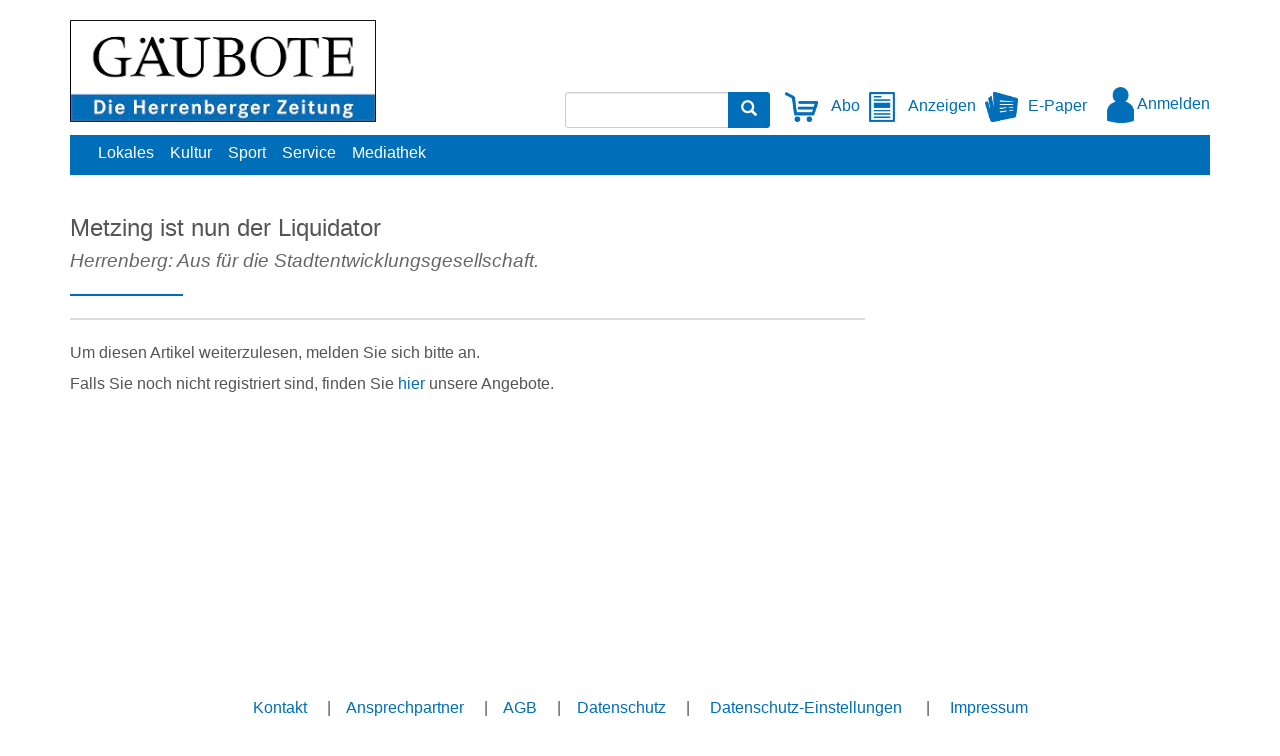

--- FILE ---
content_type: text/html; charset=utf-8
request_url: https://www.gaeubote.de/Nachrichten/Metzing-ist-nun-der-Liquidator-129964.html
body_size: 6563
content:


<!DOCTYPE html>
<html xmlns="http://www.w3.org/1999/xhtml" lang="de">
<head>
	<script>function _typeof(t) {return (_typeof = "function" == typeof Symbol && "symbol" == typeof Symbol.iterator ? function(t) {return typeof t} : function(t) {return t && "function" == typeof Symbol && t.constructor === Symbol && t !== Symbol.prototype ? "symbol" : typeof t})(t)}! function() {var t = function() {var t, e, o = [],n = window,r = n;for (; r;) {try {if (r.frames.__tcfapiLocator) {t = r;break}} catch (t) {}if (r === n.top) break;r = n.parent}t || (! function t() {var e = n.document,o = !!n.frames.__tcfapiLocator;if (!o)if (e.body) {var r = e.createElement("iframe");r.style.cssText = "display:none", r.name = "__tcfapiLocator", e.body.appendChild(r)} else setTimeout(t, 5);return !o} (), n.__tcfapi = function() {for (var t = arguments.length, n = new Array(t), r = 0; r < t; r++) n[r] = arguments[r];if (!n.length) return o;"setGdprApplies" === n[0] ? n.length > 3 && 2 === parseInt(n[1], 10) && "boolean" == typeof n[3] && (e = n[3], "function" == typeof n[2] && n[2]("set", !0)) : "ping" === n[0] ? "function" == typeof n[2] && n[2]({gdprApplies: e,cmpLoaded: !1,cmpStatus: "stub"}) : o.push(n)}, n.addEventListener("message", (function(t) {var e = "string" == typeof t.data,o = {};if (e) try {o = JSON.parse(t.data)} catch (t) {} else o = t.data;var n = "object" === _typeof(o) ? o.__tcfapiCall : null;n && window.__tcfapi(n.command, n.version, (function(o, r) {var a = {__tcfapiReturn: {returnValue: o,success: r,callId: n.callId}};t && t.source && t.source.postMessage && t.source.postMessage(e ? JSON.stringify(a) : a, "*")}), n.parameter)}), !1))};"undefined" != typeof module ? module.exports = t : t()}();</script><script>window._sp_queue = [];window._sp_ = {config: {accountId: 348,privacyManagerId: 585430,propertyId: 22426,baseEndpoint: 'https://sp-consent.gaeubote.de',gdpr: {}}}</script><script src='https://sp-consent.gaeubote.de/unified/wrapperMessagingWithoutDetection.js' async></script>

	<!-- META SECTION -->
	<meta charset="utf-8" />
	<meta name="viewport" content="width=device-width, initial-scale=1.0, shrink-to-fit=no" />
	<meta http-equiv="X-UA-Compatible" content="IE=Edge" />
	<title>Metzing ist nun der Liquidator</title>
<link rel="dns-prefetch" href="//ajax.googleapis.com" />
<link rel="dns-prefetch" href="//netdna.bootstrapcdn.com" />
<meta name="date" content="2023-05-19T00:00:00+02:00" />
<link rel="canonical" href="https://www.gaeubote.de/Nachrichten/Metzing-ist-nun-der-Liquidator-129964.html" />
<meta property="og:title" content="Metzing ist nun der Liquidator" />
<meta property="og:type" content="article" />
<meta property="og:image" content="https://www.gaeubote.de/Bilder/Stefan-Metzing-305574og.jpg" />
<meta property="og:url" content="https://www.gaeubote.de/Nachrichten/Metzing-ist-nun-der-Liquidator-129964.html" />
<meta property="og:locale" content="de_DE" />
<meta property="og:site_name" content="G&#228;ubote" />
<link rel="dns-prefetch" href="https://www.googletagmanager.com" />
<link rel="preload" href="//data-a0b1f67d32.gaeubote.de/iomm/latest/manager/base/es6/bundle.js" as="script" id="IOMmBundle" crossorigin="anonymous" />
<link rel="preload" href="//data-a0b1f67d32.gaeubote.de/iomm/latest/bootstrap/loader.js" as="script" crossorigin="anonymous" />
<meta name="robots" content="all" />


	

	<!-- LINK SECTION -->
	<link href="/favicon.ico" type="image/vnd.microsoft.icon" rel="Shortcut Icon" />

		<link rel="preload" as="font" href="/Layout/Bootstrap/Fonts/glyphicons-halflings-regular.woff2" crossorigin />

	<link href="/Layout/Bootstrap/CSS/web-portal-bootstrap.min.css?_=6ed109f4" rel="stylesheet" type="text/css"  />
<link href="/lib/bootstrap-datepicker/dist/css/bootstrap-datepicker3.css?_=ad1fcb45" rel="stylesheet" type="text/css"  />
<link href="/UtilLib/css/iconfont/style.css?_=3c75bfc8" rel="stylesheet" type="text/css"  />
<link href="/Layout.min.css?eWcmsZone=News&_=820371713" rel="stylesheet" type="text/css"  />


	<!-- SCRIPT SECTION -->
	<script src="//ajax.googleapis.com/ajax/libs/jquery/3.5.1/jquery.min.js"></script>
<script>window.jQuery || document.write('<script src="/lib/jquery/jquery.min.js?_=dfa0b592"><\/script>')</script>
<script>window.adsdefinition = {'zone': 'localnews','type': 'article','contenttype': 'Artikel','contentId': '1eb55d3d-332b-43ef-b739-1c36f7491e74','ads': true,'paidUser': false,'isPremiumContent': true,'programmatic_ads': true,'path': ['News','WebStory'],'dossierKey': []}</script><script async src='https://tagrpd.de/v2/prod/mhs/gaeubote/headlibrary.js'></script>
<script type="text/javascript" src="//data-a0b1f67d32.gaeubote.de/iomm/latest/bootstrap/loader.js" crossorigin></script>

	

	

	<script src="/CustScript.js?_=-1673453768"></script>

	<!-- Google Tag Manager -->
<script type="text/javascript"  >(function(w,d,s,l,i){w[l]=w[l]||[];w[l].push({'gtm.start':new Date().getTime(),event:'gtm.js'});var f=d.getElementsByTagName(s)[0],j=d.createElement(s), dl=l!='dataLayer' ? '&l=' + l : ''; j.async=true;j.src='https://www.googletagmanager.com/gtm.js?id='+i+dl+'';f.parentNode.insertBefore(j, f);})(window, document,'script','dataLayer','GTM-TZVCW2G');
 var gtmProperty = 'GTM-TZVCW2G'; 
 var disableGTMStr = 'gtm-disable-' + gtmProperty; 
 if(document.cookie.indexOf(disableGTMStr + '=true') > -1) { window[disableGTMStr] = true; } 
 function gtmOptout(){document.cookie = disableGTMStr + '=true; expires=Thu, 31 Dec 2099 23:59:59 UTC; path=/';window[disableGTMStr] = true;alert('Das Tracking durch Google Tag Manager wurde in Ihrem Browser für diese Website deaktiviert.');}</script>
<!-- End Google Tag Manager -->


	
<script>
var gaProperty = 'UA-18125839-1';
var disableStr = 'ga-disable-' + gaProperty;
if (document.cookie.indexOf(disableStr + '=true') > -1) {
window[disableStr] = true;
}
function gaOptout() {
document.cookie = disableStr + '=true; expires=Thu, 31 Dec 2099 23:59:59 UTC; path=/';
window[disableStr] = true;
alert('Das Tracking durch Google Analytics wurde in Ihrem Browser für diese Website deaktiviert.');
}
</script>
<script type="text/javascript"   async src="https://www.googletagmanager.com/gtag/js?id=UA-18125839-1"></script>
<script type="text/javascript"  >
window.dataLayer = window.dataLayer || [];
function gtag() { dataLayer.push(arguments); }
gtag('js', new Date());
gtag('config', 'UA-18125839-1', { 'anonymize_ip': true });
</script>


	<link rel="stylesheet" type="text/css" href="/CustLayout.min.css?_=-1297114231">
</head>
<body>
	

	<!-- Google Tag Manager (noscript) -->
<noscript><iframe src=https://www.googletagmanager.com/ns.html?id=GTM-TZVCW2G height="0" width="0" style="display: none; visibility: hidden"></iframe></noscript>
<!-- End Google Tag Manager (noscript) -->


	

	<div id="m_wctrlWebsite" class="Wcms News container" data-wcms-page-info="{&quot;WcmsPageId&quot;:1,&quot;WcmsZone&quot;:2,&quot;EditionPartId&quot;:-1,&quot;SectionId&quot;:291,&quot;PrintEditionId&quot;:-1,&quot;ClassificationId&quot;:-1,&quot;RealEstateCityId&quot;:-1,&quot;EventAreaId&quot;:-1,&quot;CustomAreaId&quot;:-1,&quot;ContainedWebDocs&quot;:&quot;{\&quot;863\&quot;:[129964]}&quot;,&quot;DocId&quot;:129964,&quot;DocLogType&quot;:863}" data-wcms-version-infos="[]">

		<div id="WallpaperBanner">
			
	<div class="WcmsTopBannerPlaceHolder">
		


<div  class="WcmsModule">
	<div class="CustomBannerRPDigitalBannerModule">
		<div id='traffective-ad-Billboard_1' class='advertising Billboard_1'></div>
	</div>
</div>

	</div>
	<div class="WcmsSkycraperBannerPlaceHolder">
		
	</div>

		</div>

		

		

	<header class="WcmsHeader">

		





	<div  class="hidden-sm hidden-md hidden-lg row">
		<div class="HtmlModule">
			<div class="HtmlModuleContent">
				<div class="navbar-header"><a id="WcmsLogoXs" class="navbar-brand" href="/"> <img src="/Layout/Custom/Logos/Logo_GB.jpg" alt="Logo" title="Willkommen beim G&auml;uboten" /> </a> <button type="button" class="navbar-toggle" data-toggle="collapse" data-target=".WcmsHeaderMobileNavModule"> <span class="sr-only">Navigation anzeigen bzw. verbergen</span> <span class="icon-bar"></span> <span class="icon-bar"></span> <span class="icon-bar"></span> </button> <button type="button" class="navbar-toggle" data-toggle="collapse" data-target=".WcmsHeaderMobileLoginLinkModule"> <span class="sr-only">Benutzermen&uuml; anzeigen bzw. verbergen</span> <span class="glyphicon glyphicon-user"></span> </button> <button type="button" class="navbar-toggle" data-toggle="collapse" data-target=".WcmsHeaderMobileSearchModule"> <span class="sr-only">Suche anzeigen bzw. verbergen</span> <span class="glyphicon glyphicon-search"></span> </button></div>
			</div>
		</div>
	</div>




<div  class="WcmsHeaderTop ">
	<div class="TwoColumnsContainer">
		<div class="row">
			<div class="col-xs-12 col-sm-4 col-md-4"> 
				



	<div  class="hidden-xs">
		<div class="ImageLinkModule">

			<div class="ImageLinkModuleContent">
			<a href="/"
		
		>
		<img src="/Layout/Custom/Logos/Logo_GB.jpg"
	  	
	  	alt="Logo" 
	  	
	  	
	  	
	  	 />
			</a>
			</div>
		</div>
	</div>
 
			</div>
			<div class="col-xs-12 col-sm-8 col-md-8">
				


<div  class="WcmsHeaderMobileSearchModule navbar-left collapse navbar-collapse">
	<div class="SearchModule" 
		data-fi-searchurl="/Nachrichten/Suche">
		<div class="input-group">
			<input type="search" class="fi-search-box form-control" placeholder="" />
			<span class="input-group-btn">
				<button class="btn btn-primary" type="button">
					<span class="glyphicon glyphicon-search"></span>
				</button>
			</span>
		</div>
	</div>
</div>


	<div  class="hidden-xs">
		<div class="HtmlModule">
			<div class="HtmlModuleContent">
				<style>
.navbar-toggle .icon-bar
{
background-color:#666;
}
.CustHeaderIcon
{
display:inline-block;
margin-right:5px;
}
.fi-login-salutation
{
display:none;
}
@media screen and (min-width:768px)
{
.WcmsHeaderTop .TwoColumnsContainer .col-md-8
{
display: flex;
  flex-direction: row;
  justify-content: flex-end;
  margin-top: 72px;
}
}
.WcmsHeaderMobileLoginLinkModule img
{
height: 30px;
  max-width: 200px;
}
</style>
<div class="CustHeaderIcon"><a href="/Verlag/Leserservice"><img src="/Layout/Custom/Icons/Subscription.png" /> Abo</a></div>
<div class="CustHeaderIcon"><a href="/Verlag/Anzeigen"><img src="/Layout/Custom/Icons/Motif.png" /> Anzeigen</a></div>
<div class="CustHeaderIcon"><a href="https://e-paper.gaeubote.de/"><img src="/Layout/Custom/Icons/Epaper.png" />E-Paper</a></div>
			</div>
		</div>
	</div>




<div  class="WcmsHeaderMobileLoginLinkModule  navbar-right collapse navbar-collapse">
	<div class="LoginLinkModule">
			<div class="fi-login-content">
				<div class="hidden-xs">
					<a href="/Sso/OpenIdConnect/SignIn?strRetransferUrl=%2fNachrichten%2fMetzing-ist-nun-der-Liquidator-129964.html" rel="nofollow"><img src="/Layout/Custom/Icons/Login.png" style="height: 36px;" /> Anmelden</a>





				</div>
				<div class="hidden-sm hidden-md hidden-lg">
					<ul class="nav navbar-nav">
						<li>
							<a href="/Sso/OpenIdConnect/SignIn?strRetransferUrl=%2fNachrichten%2fMetzing-ist-nun-der-Liquidator-129964.html" rel="nofollow">Anmelden</a>
						</li>





					</ul>
				</div>
			</div>
	</div>
</div>



			</div>
		</div>
	</div>
</div>




	<div  class="WcmsModule">
		<div class="WcmsNavModule">

		<nav class="">





<ul class="wcms-nav-first-level wcms-nav-list wcms-flexbox-container wcms-flexbox-halign wcms-justify-content-left ">
		<li id="StandardNavigation_NavItem_4_Lokales">
			<a href="/Nachrichten/Lokales" 
				
				
				>Lokales</a>
		</li>
		<li id="StandardNavigation_NavItem_23_Kultur">
			<a href="/Nachrichten/Kultur" 
				
				
				>Kultur</a>
		</li>
		<li id="StandardNavigation_NavItem_24_Sport">
			<a href="/Nachrichten/sport1" 
				
				
				>Sport</a>
		</li>
		<li id="StandardNavigation_NavItem_20_Service">
			<a href="/Verlag/Service" 
				
				
				>Service</a>
		</li>
		<li id="StandardNavigation_NavItem_103_Mediathek">
			<a href="/Nachrichten/Mediathek" 
				title="Mediathek" 
				
				>Mediathek</a>
		</li>
		<li id="StandardNavigation_NavItem_104_Abo">
			<a href="/Verlag/Leserservice" 
				title="Abo" 
				
				>Abo</a>
		</li>
		<li id="StandardNavigation_NavItem_110_Anzeigen">
			<a href="/Verlag/Anzeigen" 
				
				
				>Anzeigen</a>
		</li>
		<li id="StandardNavigation_NavItem_111_E-Paper">
			<a href="https://e-paper.gaeubote.de" 
				
				
				>E-Paper</a>
		</li>
</ul>
		</nav>
		</div>
	</div>


	</header>


		<div class="WcmsPagePlaceholder margin-top-10">
			
	<div class="row">
		<div class="WcmsPageTopPlaceHolder col-md-12 col-sm-12 col-xs-12">
			
		</div>
	</div>

	<div class="row">
		<div class="WcmsPageThinBannerPlaceHolder col-md-9 col-sm-12 col-xs-12 margin-bottom-20">
			

<main class="WcmsPage">
	


<div  class="WcmsModule">
	<div data-fi-doc-id="129964" class="WebStoryShowModule">
		<article>
  <div class="StoryShowBox">
    <header>
      <h2></h2>
      <h1>Metzing ist nun der Liquidator </h1>
    </header>
    <div class="clear">
      <!--clear-->
    </div>
    <!--
			RPDigitalBanner Banner include Mobile_Pos1-->
    


<div  class="">
	<div class="CustomBannerRPDigitalBannerModule">
		<div id='traffective-ad-Mobile_Pos1' class='advertising Mobile_Pos1'></div>
	</div>
</div>

    <p class="intro">Herrenberg: Aus für die Stadtentwicklungsgesellschaft.</p>
  </div>
  <hr />
  <p>
					Um diesen Artikel weiterzulesen, melden Sie sich bitte an.
				</p>
  <div class="row">
    <div class="col-md-12">
						Falls Sie noch nicht registriert sind, finden Sie <a href="/Verlag/Leserservice">hier</a> unsere Angebote.
					</div>
  </div>
  <!--
			RPDigitalBanner Banner include Mobile_Pos2-->
  


<div  class="">
	<div class="CustomBannerRPDigitalBannerModule">
		<div id='traffective-ad-Mobile_Pos2' style = 'height: 100%; min-height: 250px;' class='advertising Mobile_Pos2'></div>
	</div>
</div>

</article>
	</div>
</div>


<div  class="WcmsModule">
	<div class="WebStoryShowMetaModule">
		<div class="StoryShowMetaModuleContent">
			<div class="StoryShowMeta">
  <!--StoryShowMeta-->
</div>
		</div>
	</div>
</div>
</main>
		</div>
		<div class="WcmsPageThinBannerRightPlaceHolder col-md-3 col-sm-12 col-xs-12">
			<aside>
				


<div  class="WcmsModule">
	<div class="CustomBannerRPDigitalBannerModule">
		<div id='traffective-ad-Rectangle_1' class='advertising Rectangle_1'></div>
	</div>
</div>



<div  class="WcmsModule">
	<div class="CustomBannerRPDigitalBannerModule">
		<div id='traffective-ad-Rectangle_2' class='advertising Rectangle_2'></div>
	</div>
</div>



<div  class="WcmsModule">
	<div class="CustomBannerRPDigitalBannerModule">
		<div id='traffective-ad-Rectangle_3' class='advertising Rectangle_3'></div>
	</div>
</div>



<div  class="WcmsModule">
	<div class="CustomBannerRPDigitalBannerModule">
		<div id='traffective-ad-Rectangle_4' class='advertising Rectangle_4'></div>
	</div>
</div>

			</aside>
		</div>
	</div>

			<div style="clear:both"></div>
		</div>

		


	<footer class="WcmsFooter">

		





	<div  class="WcmsModule">
		<div class="HtmlModule">
			<div class="HtmlModuleContent">
				<div style="text-align: center;"><a href="https://www.gaeubote.de/Nachrichten/Kontakt">Kontakt</a>&nbsp; &nbsp;&nbsp; | &nbsp;&nbsp; <a href="https://www.gaeubote.de/Nachrichten/Ansprechpartner">Ansprechpartner</a>&nbsp; &nbsp;&nbsp; | &nbsp;&nbsp; <a href="https://www.gaeubote.de/Nachrichten/AGBs">AGB</a>&nbsp; &nbsp;&nbsp; | &nbsp;&nbsp; <a href="https://www.gaeubote.de/Nachrichten/Datenschutz">Datenschutz</a>&nbsp;&nbsp; &nbsp; | &nbsp; &nbsp;
<div id="cookieconsent" style="display: inline; color: #006eb8;">Datenschutz-Einstellungen</div>
&nbsp;&nbsp; &nbsp; | &nbsp; &nbsp; <a href="https://www.gaeubote.de/Nachrichten/Impressum">Impressum</a> <br /> <br />&copy; Theodor K&ouml;rner GmbH &amp; Co. KG, <br />Druckerei und Verlag<br />Alle Rechte vorbehalten.</div>
<script>// <![CDATA[
$("#cookieconsent").click(function(){window._sp_.gdpr.loadPrivacyManagerModal(585430);});
$("#cookieconsent").mouseover(function(){$("#cookieconsent").css("text-decoration","underline");$("#cookieconsent").css("cursor","pointer");});
$("#cookieconsent").mouseout(function(){$("#cookieconsent").css("text-decoration","none");$("#cookieconsent").css("cursor","default");});
// ]]></script>
			</div>
		</div>
	</div>



	</footer>


	</div>

	<script src="/lib/jquery.cookie/jquery.cookie.js?_=291f099e"></script>
<script>
var g_strAppPrefix = ''
</script>
<script src="/Localization/de-DE/JS/regional.js?_=1c762fb6"></script>
<script src="/bundle/util.js?_=e650c1a5"></script>
<script src="//netdna.bootstrapcdn.com/bootstrap/3.4.1/js/bootstrap.min.js"></script>
<script>window.jQuery || document.write('<script src="/lib/bootstrap/dist/js/bootstrap.min.js?_=c9924d42"><\/script>')</script>
<script>
if($.fn.button.noConflict){ var bootstrapButton = $.fn.button.noConflict();$.fn.bootstrapBtn = bootstrapButton;}
</script>
<script src="/lib/bootstrap-datepicker/dist/js/bootstrap-datepicker.min.js?_=59a248fb"></script>
<script>
if($.fn.datepicker.noConflict){ var bootstrapDatepicker = $.fn.datepicker.noConflict();$.fn.bootstrapDP = bootstrapDatepicker;}
</script>
<script src="/lib/timemejs/timeme.js?_=60b482e4"></script>
<script src="/Scripts/ModifiedLibs/mdetect/mdetect.js?_=67c1f90c"></script>
<script>
var m_strWCMSPath = '/';
</script>
<script src="/Core.min.js?eWcmsZone=News&_=-1167123315"></script>
<script>
var g_kWcmsPageId = '1';
</script>
<script src="/lib/fingerprintjs2/fingerprint2.min.js?_=1181233e"></script>
<script>
FI.Wcms.CreateFingerprint = true;
</script>
<script>
FI.Wcms.ReloadOnMissingFingerprint = true;
</script>
<script>
FI.Wcms.Common.CSession.CheckUserSessionIsValid();
</script>
<script src="/lib/blueimp-file-upload/js/vendor/jquery.ui.widget.js?_=9fe407ed"></script>
<script src="/lib/blueimp-file-upload/js/jquery.iframe-transport.js?_=aaf9e712"></script>
<script src="/lib/blueimp-file-upload/js/jquery.fileupload.js?_=445b5dd7"></script>
<script>
 FI.Wcms.Statistic.CViewCount.SetViewCounts('-129964-dpv');
</script>


	<script type='text/javascript'>
IOMm('configure', { st: 'gaeubote', dn: 'data-a0b1f67d32.gaeubote.de', mh:5 });
</script>
<script type='text/javascript'>
IOMm('pageview', { cp: 'lok-herrenberg', pt: 'cp' });
</script>


	
	

</body>
</html>


--- FILE ---
content_type: text/plain; charset=utf-8
request_url: https://www.gaeubote.de/Statistic/ViewCount/Update
body_size: -39
content:
{
  "ViewId": 17808564,
  "LogType": 863
}

--- FILE ---
content_type: text/plain; charset=utf-8
request_url: https://www.gaeubote.de/Statistic/ViewCount/Update
body_size: -39
content:
{
  "ViewId": 17808566,
  "LogType": 863
}